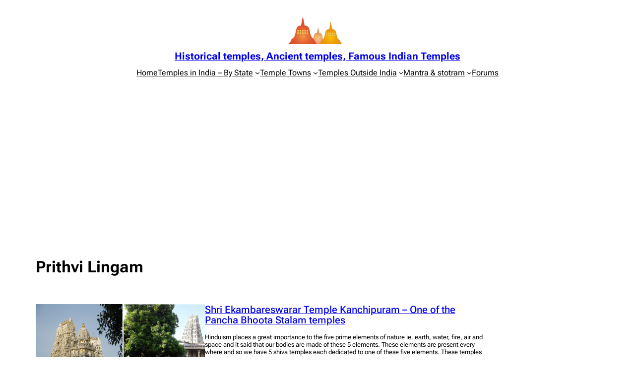

--- FILE ---
content_type: text/html; charset=utf-8
request_url: https://www.google.com/recaptcha/api2/aframe
body_size: 268
content:
<!DOCTYPE HTML><html><head><meta http-equiv="content-type" content="text/html; charset=UTF-8"></head><body><script nonce="1-UEgKqG2Ye9qEdkVCe-tQ">/** Anti-fraud and anti-abuse applications only. See google.com/recaptcha */ try{var clients={'sodar':'https://pagead2.googlesyndication.com/pagead/sodar?'};window.addEventListener("message",function(a){try{if(a.source===window.parent){var b=JSON.parse(a.data);var c=clients[b['id']];if(c){var d=document.createElement('img');d.src=c+b['params']+'&rc='+(localStorage.getItem("rc::a")?sessionStorage.getItem("rc::b"):"");window.document.body.appendChild(d);sessionStorage.setItem("rc::e",parseInt(sessionStorage.getItem("rc::e")||0)+1);localStorage.setItem("rc::h",'1768700988306');}}}catch(b){}});window.parent.postMessage("_grecaptcha_ready", "*");}catch(b){}</script></body></html>